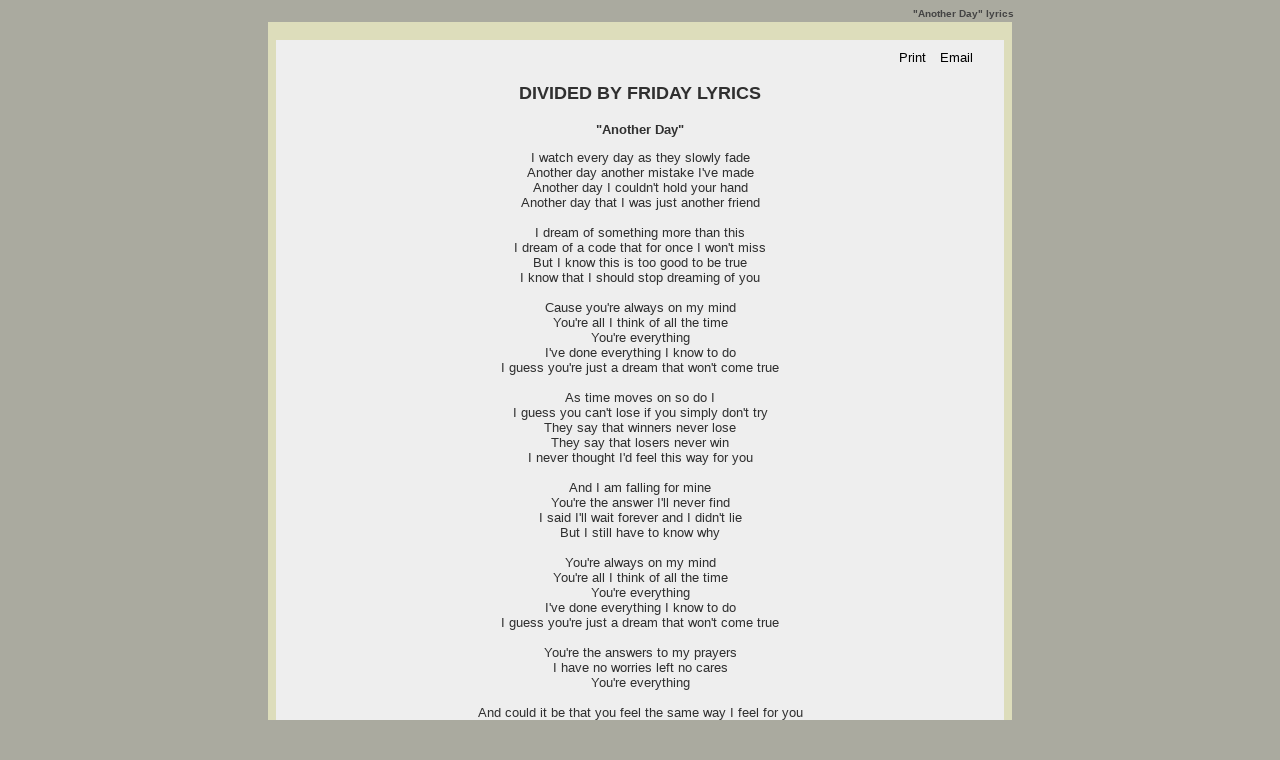

--- FILE ---
content_type: text/html
request_url: http://www.plyrics.com/lyrics/dividedbyfriday/anotherday.html
body_size: 2328
content:
<!DOCTYPE HTML PUBLIC "-//W3C//DTD HTML 4.01 Transitional//EN" "http://www.w3.org/TR/html4/loose.dtd">
<html>

<head>
<title>DIVIDED BY FRIDAY LYRICS - Another Day</title>
<meta name="name" content="Punk Lyrics">
<meta name="description" content="Accurate Divided By Friday &quot;Another Day&quot; Lyrics: I watch every day as they slowly fade Another day another mistake I've made Another day I couldn't h...">
<meta name="keywords" content="Divided By Friday, Another Day, lyrics, music, song, paroles, letras, songtext, testi, punk, hardcore, emo, screamo, post-hardcore, indie, rock">
<meta name="robots" content="noarchive">
<meta http-equiv="content-type" content="text/html; charset=utf-8">
<link rel="shortcut icon" href="/favicon.ico">
<link rel="stylesheet" type="text/css" href="/styles.css">
<script type="text/javascript" src="/headlyr.js"></script>
</head>

<body>
<div align="center">
<div id="TopHeader"><h1>&quot;Another Day&quot; lyrics</h1></div>

<div class="sheet">
<!-- tonemedia -->
<script>
/* plyr_top_index */
cf_page_artist = "Divided By Friday";
cf_page_song = "Another Day";
cf_page_genre = "";
cf_adunit_id = "39382326";
cf_hostname = "srv.clickfuse.com";
</script>
<!-- end of tonemedia -->
<script type="text/javascript" src="/tbanlyr.js"></script>

<div class="content_lyr">
<!-- song body -->

<!-- AddThis Button BEGIN -->
<div class="addthis_toolbox addthis_default_style" addthis:url="http://www.plyrics.com/lyrics/dividedbyfriday/anotherday.html" style="float:left;">
    <a class="addthis_button_facebook_like" id="btFBLike" fb:like:layout="button_count" fb:like:locale="en_US"></a>
    <a class="addthis_button_tweet" id="btTweet"></a>
    <a class="addthis_button_google_plusone" id="btPlusOne" g:plusone:size="medium"></a>
</div>
<div class="addthis_toolbox addthis_default_style" style="float:right;">
    <a class="addthis_button_print" id="btPrint">&nbsp;Print</a>
    <a class="addthis_button_email" id="btEmail">&nbsp;Email</a>
</div>
<script type="text/javascript">
var addthis_config = {
  services_custom: {
    name: "Amazon",
    url: "http://www.amazon.com/gp/search?ie=UTF8&keywords=Divided+By+Friday+Another+Day&tag=punklyrics-20&index=digital-music&linkCode=ur2&camp=1789&creative=9325",
    icon: "http://www.plyrics.com/mp3.gif"
  }
}
</script>
<script type="text/javascript" src="http://s7.addthis.com/js/300/addthis_widget.js#pubid=plyrics"></script>
<!-- AddThis Button END -->

<br>

<h1>DIVIDED BY FRIDAY LYRICS</h1>
<h3><b>"Another Day"</b></h3>

<!-- start of lyrics -->
I watch every day as they slowly fade<br />
Another day another mistake I've made<br />
Another day I couldn't hold your hand<br />
Another day that I was just another friend<br />
<br />
I dream of something more than this<br />
I dream of a code that for once I won't miss<br />
But I know this is too good to be true<br />
I know that I should stop dreaming of you<br />
<br />
Cause you're always on my mind<br />
You're all I think of all the time<br />
You're everything<br />
I've done everything I know to do<br />
I guess you're just a dream that won't come true<br />
<br />
As time moves on so do I<br />
I guess you can't lose if you simply don't try<br />
They say that winners never lose<br />
They say that losers never win<br />
I never thought I'd feel this way for you<br />
<br />
And I am falling for mine <br />
You're the answer I'll never find<br />
I said I'll wait forever and I didn't lie<br />
But I still have to know why<br />
<br />
You're always on my mind<br />
You're all I think of all the time<br />
You're everything<br />
I've done everything I know to do<br />
I guess you're just a dream that won't come true<br />
<br />
You're the answers to my prayers<br />
I have no worries left no cares<br />
You're everything<br />
<br />
And could it be that you feel the same way I feel for you<br />
And could it be that my dream is finally coming true<br />
<br />
You're always on my mind<br />
You're all I think of all the time<br />
You're everything<br />
I've done everything I know to do<br />
I guess you're just a dream that won't come true
<!-- end of lyrics -->
<br><br>

<form action="../../submit.php" method="post" id="corlyr">
<input type="hidden" name="what" value="correct_lyrics">
<input type="hidden" name="song_id" value="125595">
</form>
<p><a href="#" onclick="document.getElementById('corlyr').submit();return false;">Submit Corrections</a>
<p>
<a href="http://www.plyrics.com">Punk Lyrics</a> |
<a href="http://www.plyrics.com/d.html">D</a> |
<a href="http://www.plyrics.com/d/dividedbyfriday.html">DIVIDED BY FRIDAY</a>
<!-- end of song body -->
</div>

<div class="bottom">
<!-- tonemedia -->
<script>
/* plyr_bottom */
cf_page_artist = "Divided By Friday";
cf_page_song = "Another Day";
cf_page_genre = "";
cf_adunit_id = "39382328";
cf_hostname = "srv.clickfuse.com";
</script>
<!-- end of tonemedia -->
<script type="text/javascript" src="/bbanlyr.js"></script>

<div style="margin-top: 5px;">
<font class="menu">
All lyrics are property and copyright of their actual owners and provided for educational purposes and personal use only
</font>
</div>

<div style="margin-top: 7px;">
<font class="tiny">
<a href="/privacy.html">Privacy Policy</a> |

<a href="mailto:plyrics@plyrics.com">Contact E-Mail</a> |
Non-lyrical content &copy;
<script type="text/javascript"><!--
curdate=new Date(); document.write("2002-"+curdate.getFullYear());//-->
</script>
<a href="/">PLyrics.com</a>
</font>
</div>

</div> <!-- end of bottom -->

</div>
</div>

<script type="text/javascript">
var gaJsHost = (("https:" == document.location.protocol) ? "https://ssl." : "http://www.");
document.write(unescape("%3Cscript src='" + gaJsHost + "google-analytics.com/ga.js' type='text/javascript'%3E%3C/script%3E"));
</script>
<script type="text/javascript">
try {
var pageTracker = _gat._getTracker("UA-3874570-2");
pageTracker._setDomainName(".plyrics.com");
pageTracker._trackPageview();
} catch(err) {}</script>

</body>
</html>
